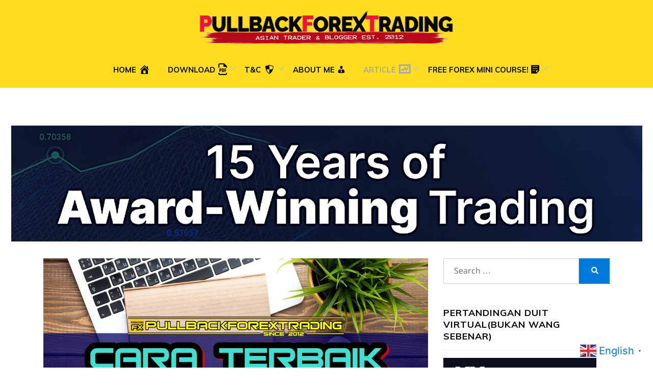

--- FILE ---
content_type: text/html; charset=utf-8
request_url: https://www.google.com/recaptcha/api2/aframe
body_size: 265
content:
<!DOCTYPE HTML><html><head><meta http-equiv="content-type" content="text/html; charset=UTF-8"></head><body><script nonce="VpW_u17WDo-StdO1hCNn2Q">/** Anti-fraud and anti-abuse applications only. See google.com/recaptcha */ try{var clients={'sodar':'https://pagead2.googlesyndication.com/pagead/sodar?'};window.addEventListener("message",function(a){try{if(a.source===window.parent){var b=JSON.parse(a.data);var c=clients[b['id']];if(c){var d=document.createElement('img');d.src=c+b['params']+'&rc='+(localStorage.getItem("rc::a")?sessionStorage.getItem("rc::b"):"");window.document.body.appendChild(d);sessionStorage.setItem("rc::e",parseInt(sessionStorage.getItem("rc::e")||0)+1);localStorage.setItem("rc::h",'1768920114230');}}}catch(b){}});window.parent.postMessage("_grecaptcha_ready", "*");}catch(b){}</script></body></html>

--- FILE ---
content_type: application/javascript; charset=utf-8
request_url: https://fundingchoicesmessages.google.com/f/AGSKWxVyVdkDkl0i__6wPlNqVbAj6wQqwzNYuf7cXm74ZS5JVvgzSJFlqKlfz_AIkhXTWP-fKn8Sy7D_o6mtumyIMJy_Ajuo9qm-NOy_4yJ9CceHPBZboevjn5YjBaFXXYxbzzf6mNHhOehhdtgKVQCp3g1lKc4kbHwEkWb-DuAfRE861ZBpYxaUrxTpjjtI/_/adlink?/pubfig.min.js/dynamic-ad-_adbreak./responsive-ad.
body_size: -1292
content:
window['4f49ec10-f44a-4928-a1fd-49a5f9ac88da'] = true;